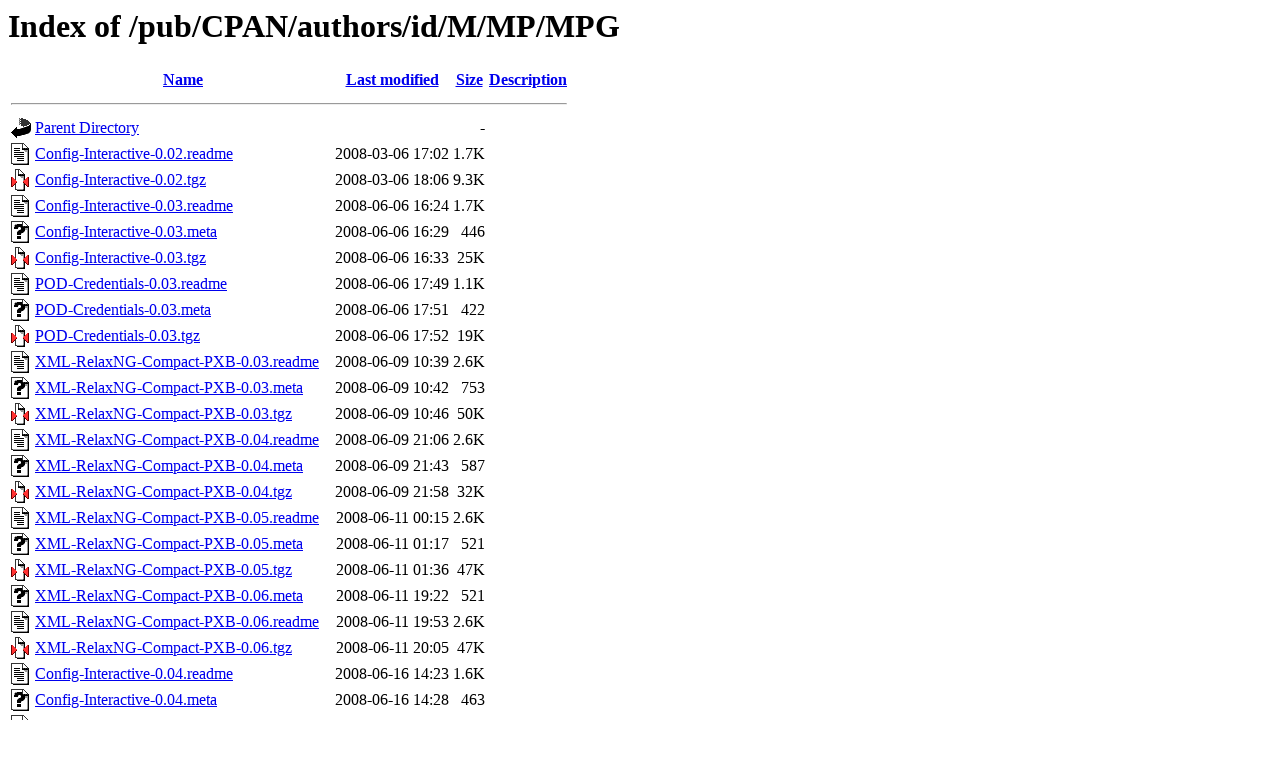

--- FILE ---
content_type: text/html;charset=ISO-8859-1
request_url: http://mirror.math.princeton.edu/pub/CPAN/authors/id/M/MP/MPG/?C=M;O=A
body_size: 14681
content:
<!DOCTYPE HTML PUBLIC "-//W3C//DTD HTML 3.2 Final//EN">
<html>
 <head>
  <title>Index of /pub/CPAN/authors/id/M/MP/MPG</title>
 </head>
 <body>
<h1>Index of /pub/CPAN/authors/id/M/MP/MPG</h1>
  <table>
   <tr><th valign="top"><img src="/icons/blank.gif" alt="[ICO]"></th><th><a href="?C=N;O=A">Name</a></th><th><a href="?C=M;O=D">Last modified</a></th><th><a href="?C=S;O=A">Size</a></th><th><a href="?C=D;O=A">Description</a></th></tr>
   <tr><th colspan="5"><hr></th></tr>
<tr><td valign="top"><img src="/icons/back.gif" alt="[PARENTDIR]"></td><td><a href="/pub/CPAN/authors/id/M/MP/">Parent Directory</a></td><td>&nbsp;</td><td align="right">  - </td><td>&nbsp;</td></tr>
<tr><td valign="top"><img src="/icons/text.gif" alt="[TXT]"></td><td><a href="Config-Interactive-0.02.readme">Config-Interactive-0.02.readme</a></td><td align="right">2008-03-06 17:02  </td><td align="right">1.7K</td><td>&nbsp;</td></tr>
<tr><td valign="top"><img src="/icons/compressed.gif" alt="[   ]"></td><td><a href="Config-Interactive-0.02.tgz">Config-Interactive-0.02.tgz</a></td><td align="right">2008-03-06 18:06  </td><td align="right">9.3K</td><td>&nbsp;</td></tr>
<tr><td valign="top"><img src="/icons/text.gif" alt="[TXT]"></td><td><a href="Config-Interactive-0.03.readme">Config-Interactive-0.03.readme</a></td><td align="right">2008-06-06 16:24  </td><td align="right">1.7K</td><td>&nbsp;</td></tr>
<tr><td valign="top"><img src="/icons/unknown.gif" alt="[   ]"></td><td><a href="Config-Interactive-0.03.meta">Config-Interactive-0.03.meta</a></td><td align="right">2008-06-06 16:29  </td><td align="right">446 </td><td>&nbsp;</td></tr>
<tr><td valign="top"><img src="/icons/compressed.gif" alt="[   ]"></td><td><a href="Config-Interactive-0.03.tgz">Config-Interactive-0.03.tgz</a></td><td align="right">2008-06-06 16:33  </td><td align="right"> 25K</td><td>&nbsp;</td></tr>
<tr><td valign="top"><img src="/icons/text.gif" alt="[TXT]"></td><td><a href="POD-Credentials-0.03.readme">POD-Credentials-0.03.readme</a></td><td align="right">2008-06-06 17:49  </td><td align="right">1.1K</td><td>&nbsp;</td></tr>
<tr><td valign="top"><img src="/icons/unknown.gif" alt="[   ]"></td><td><a href="POD-Credentials-0.03.meta">POD-Credentials-0.03.meta</a></td><td align="right">2008-06-06 17:51  </td><td align="right">422 </td><td>&nbsp;</td></tr>
<tr><td valign="top"><img src="/icons/compressed.gif" alt="[   ]"></td><td><a href="POD-Credentials-0.03.tgz">POD-Credentials-0.03.tgz</a></td><td align="right">2008-06-06 17:52  </td><td align="right"> 19K</td><td>&nbsp;</td></tr>
<tr><td valign="top"><img src="/icons/text.gif" alt="[TXT]"></td><td><a href="XML-RelaxNG-Compact-PXB-0.03.readme">XML-RelaxNG-Compact-PXB-0.03.readme</a></td><td align="right">2008-06-09 10:39  </td><td align="right">2.6K</td><td>&nbsp;</td></tr>
<tr><td valign="top"><img src="/icons/unknown.gif" alt="[   ]"></td><td><a href="XML-RelaxNG-Compact-PXB-0.03.meta">XML-RelaxNG-Compact-PXB-0.03.meta</a></td><td align="right">2008-06-09 10:42  </td><td align="right">753 </td><td>&nbsp;</td></tr>
<tr><td valign="top"><img src="/icons/compressed.gif" alt="[   ]"></td><td><a href="XML-RelaxNG-Compact-PXB-0.03.tgz">XML-RelaxNG-Compact-PXB-0.03.tgz</a></td><td align="right">2008-06-09 10:46  </td><td align="right"> 50K</td><td>&nbsp;</td></tr>
<tr><td valign="top"><img src="/icons/text.gif" alt="[TXT]"></td><td><a href="XML-RelaxNG-Compact-PXB-0.04.readme">XML-RelaxNG-Compact-PXB-0.04.readme</a></td><td align="right">2008-06-09 21:06  </td><td align="right">2.6K</td><td>&nbsp;</td></tr>
<tr><td valign="top"><img src="/icons/unknown.gif" alt="[   ]"></td><td><a href="XML-RelaxNG-Compact-PXB-0.04.meta">XML-RelaxNG-Compact-PXB-0.04.meta</a></td><td align="right">2008-06-09 21:43  </td><td align="right">587 </td><td>&nbsp;</td></tr>
<tr><td valign="top"><img src="/icons/compressed.gif" alt="[   ]"></td><td><a href="XML-RelaxNG-Compact-PXB-0.04.tgz">XML-RelaxNG-Compact-PXB-0.04.tgz</a></td><td align="right">2008-06-09 21:58  </td><td align="right"> 32K</td><td>&nbsp;</td></tr>
<tr><td valign="top"><img src="/icons/text.gif" alt="[TXT]"></td><td><a href="XML-RelaxNG-Compact-PXB-0.05.readme">XML-RelaxNG-Compact-PXB-0.05.readme</a></td><td align="right">2008-06-11 00:15  </td><td align="right">2.6K</td><td>&nbsp;</td></tr>
<tr><td valign="top"><img src="/icons/unknown.gif" alt="[   ]"></td><td><a href="XML-RelaxNG-Compact-PXB-0.05.meta">XML-RelaxNG-Compact-PXB-0.05.meta</a></td><td align="right">2008-06-11 01:17  </td><td align="right">521 </td><td>&nbsp;</td></tr>
<tr><td valign="top"><img src="/icons/compressed.gif" alt="[   ]"></td><td><a href="XML-RelaxNG-Compact-PXB-0.05.tgz">XML-RelaxNG-Compact-PXB-0.05.tgz</a></td><td align="right">2008-06-11 01:36  </td><td align="right"> 47K</td><td>&nbsp;</td></tr>
<tr><td valign="top"><img src="/icons/unknown.gif" alt="[   ]"></td><td><a href="XML-RelaxNG-Compact-PXB-0.06.meta">XML-RelaxNG-Compact-PXB-0.06.meta</a></td><td align="right">2008-06-11 19:22  </td><td align="right">521 </td><td>&nbsp;</td></tr>
<tr><td valign="top"><img src="/icons/text.gif" alt="[TXT]"></td><td><a href="XML-RelaxNG-Compact-PXB-0.06.readme">XML-RelaxNG-Compact-PXB-0.06.readme</a></td><td align="right">2008-06-11 19:53  </td><td align="right">2.6K</td><td>&nbsp;</td></tr>
<tr><td valign="top"><img src="/icons/compressed.gif" alt="[   ]"></td><td><a href="XML-RelaxNG-Compact-PXB-0.06.tgz">XML-RelaxNG-Compact-PXB-0.06.tgz</a></td><td align="right">2008-06-11 20:05  </td><td align="right"> 47K</td><td>&nbsp;</td></tr>
<tr><td valign="top"><img src="/icons/text.gif" alt="[TXT]"></td><td><a href="Config-Interactive-0.04.readme">Config-Interactive-0.04.readme</a></td><td align="right">2008-06-16 14:23  </td><td align="right">1.6K</td><td>&nbsp;</td></tr>
<tr><td valign="top"><img src="/icons/unknown.gif" alt="[   ]"></td><td><a href="Config-Interactive-0.04.meta">Config-Interactive-0.04.meta</a></td><td align="right">2008-06-16 14:28  </td><td align="right">463 </td><td>&nbsp;</td></tr>
<tr><td valign="top"><img src="/icons/text.gif" alt="[TXT]"></td><td><a href="XML-RelaxNG-Compact-PXB-0.07.readme">XML-RelaxNG-Compact-PXB-0.07.readme</a></td><td align="right">2008-06-16 16:25  </td><td align="right">2.6K</td><td>&nbsp;</td></tr>
<tr><td valign="top"><img src="/icons/unknown.gif" alt="[   ]"></td><td><a href="XML-RelaxNG-Compact-PXB-0.07.meta">XML-RelaxNG-Compact-PXB-0.07.meta</a></td><td align="right">2008-06-16 16:46  </td><td align="right">596 </td><td>&nbsp;</td></tr>
<tr><td valign="top"><img src="/icons/compressed.gif" alt="[   ]"></td><td><a href="XML-RelaxNG-Compact-PXB-0.07.tgz">XML-RelaxNG-Compact-PXB-0.07.tgz</a></td><td align="right">2008-06-16 20:37  </td><td align="right"> 41K</td><td>&nbsp;</td></tr>
<tr><td valign="top"><img src="/icons/compressed.gif" alt="[   ]"></td><td><a href="Config-Interactive-0.04.tgz">Config-Interactive-0.04.tgz</a></td><td align="right">2008-06-16 20:37  </td><td align="right"> 25K</td><td>&nbsp;</td></tr>
<tr><td valign="top"><img src="/icons/text.gif" alt="[TXT]"></td><td><a href="XML-RelaxNG-Compact-PXB-0.08.readme">XML-RelaxNG-Compact-PXB-0.08.readme</a></td><td align="right">2008-07-16 11:36  </td><td align="right">2.6K</td><td>&nbsp;</td></tr>
<tr><td valign="top"><img src="/icons/unknown.gif" alt="[   ]"></td><td><a href="XML-RelaxNG-Compact-PXB-0.08.meta">XML-RelaxNG-Compact-PXB-0.08.meta</a></td><td align="right">2008-07-16 19:35  </td><td align="right">581 </td><td>&nbsp;</td></tr>
<tr><td valign="top"><img src="/icons/compressed.gif" alt="[   ]"></td><td><a href="XML-RelaxNG-Compact-PXB-0.08.tgz">XML-RelaxNG-Compact-PXB-0.08.tgz</a></td><td align="right">2008-07-16 19:42  </td><td align="right"> 49K</td><td>&nbsp;</td></tr>
<tr><td valign="top"><img src="/icons/text.gif" alt="[TXT]"></td><td><a href="XML-RelaxNG-Compact-PXB-0.09.readme">XML-RelaxNG-Compact-PXB-0.09.readme</a></td><td align="right">2008-07-18 19:54  </td><td align="right">2.6K</td><td>&nbsp;</td></tr>
<tr><td valign="top"><img src="/icons/unknown.gif" alt="[   ]"></td><td><a href="XML-RelaxNG-Compact-PXB-0.09.meta">XML-RelaxNG-Compact-PXB-0.09.meta</a></td><td align="right">2008-07-18 19:54  </td><td align="right">581 </td><td>&nbsp;</td></tr>
<tr><td valign="top"><img src="/icons/compressed.gif" alt="[   ]"></td><td><a href="XML-RelaxNG-Compact-PXB-0.09.tgz">XML-RelaxNG-Compact-PXB-0.09.tgz</a></td><td align="right">2008-07-24 18:48  </td><td align="right"> 56K</td><td>&nbsp;</td></tr>
<tr><td valign="top"><img src="/icons/text.gif" alt="[TXT]"></td><td><a href="XML-RelaxNG-Compact-PXB-0.10.readme">XML-RelaxNG-Compact-PXB-0.10.readme</a></td><td align="right">2008-08-13 18:17  </td><td align="right">2.6K</td><td>&nbsp;</td></tr>
<tr><td valign="top"><img src="/icons/unknown.gif" alt="[   ]"></td><td><a href="XML-RelaxNG-Compact-PXB-0.10.meta">XML-RelaxNG-Compact-PXB-0.10.meta</a></td><td align="right">2008-08-13 18:18  </td><td align="right">581 </td><td>&nbsp;</td></tr>
<tr><td valign="top"><img src="/icons/compressed.gif" alt="[   ]"></td><td><a href="XML-RelaxNG-Compact-PXB-0.10.tgz">XML-RelaxNG-Compact-PXB-0.10.tgz</a></td><td align="right">2008-08-13 18:24  </td><td align="right"> 55K</td><td>&nbsp;</td></tr>
<tr><td valign="top"><img src="/icons/text.gif" alt="[TXT]"></td><td><a href="XML-RelaxNG-Compact-PXB-0.11.readme">XML-RelaxNG-Compact-PXB-0.11.readme</a></td><td align="right">2008-09-02 17:26  </td><td align="right">2.6K</td><td>&nbsp;</td></tr>
<tr><td valign="top"><img src="/icons/unknown.gif" alt="[   ]"></td><td><a href="XML-RelaxNG-Compact-PXB-0.11.meta">XML-RelaxNG-Compact-PXB-0.11.meta</a></td><td align="right">2008-09-02 17:26  </td><td align="right">540 </td><td>&nbsp;</td></tr>
<tr><td valign="top"><img src="/icons/compressed.gif" alt="[   ]"></td><td><a href="XML-RelaxNG-Compact-PXB-0.11.tgz">XML-RelaxNG-Compact-PXB-0.11.tgz</a></td><td align="right">2008-09-03 11:29  </td><td align="right"> 55K</td><td>&nbsp;</td></tr>
<tr><td valign="top"><img src="/icons/text.gif" alt="[TXT]"></td><td><a href="XML-RelaxNG-Compact-PXB-0.12.readme">XML-RelaxNG-Compact-PXB-0.12.readme</a></td><td align="right">2008-09-03 12:53  </td><td align="right">2.6K</td><td>&nbsp;</td></tr>
<tr><td valign="top"><img src="/icons/unknown.gif" alt="[   ]"></td><td><a href="XML-RelaxNG-Compact-PXB-0.12.meta">XML-RelaxNG-Compact-PXB-0.12.meta</a></td><td align="right">2008-09-03 13:05  </td><td align="right">540 </td><td>&nbsp;</td></tr>
<tr><td valign="top"><img src="/icons/compressed.gif" alt="[   ]"></td><td><a href="XML-RelaxNG-Compact-PXB-0.12.tgz">XML-RelaxNG-Compact-PXB-0.12.tgz</a></td><td align="right">2008-09-03 13:08  </td><td align="right"> 55K</td><td>&nbsp;</td></tr>
<tr><td valign="top"><img src="/icons/text.gif" alt="[TXT]"></td><td><a href="XML-RelaxNG-Compact-PXB-0.13.readme">XML-RelaxNG-Compact-PXB-0.13.readme</a></td><td align="right">2009-01-22 12:07  </td><td align="right">2.6K</td><td>&nbsp;</td></tr>
<tr><td valign="top"><img src="/icons/unknown.gif" alt="[   ]"></td><td><a href="POD-Credentials-0.04.meta">POD-Credentials-0.04.meta</a></td><td align="right">2009-01-23 18:00  </td><td align="right">422 </td><td>&nbsp;</td></tr>
<tr><td valign="top"><img src="/icons/text.gif" alt="[TXT]"></td><td><a href="POD-Credentials-0.04.readme">POD-Credentials-0.04.readme</a></td><td align="right">2009-01-23 18:01  </td><td align="right">1.1K</td><td>&nbsp;</td></tr>
<tr><td valign="top"><img src="/icons/unknown.gif" alt="[   ]"></td><td><a href="XML-RelaxNG-Compact-PXB-0.13.meta">XML-RelaxNG-Compact-PXB-0.13.meta</a></td><td align="right">2009-01-23 18:03  </td><td align="right">543 </td><td>&nbsp;</td></tr>
<tr><td valign="top"><img src="/icons/compressed.gif" alt="[   ]"></td><td><a href="POD-Credentials-0.04.tgz">POD-Credentials-0.04.tgz</a></td><td align="right">2009-01-23 18:10  </td><td align="right"> 19K</td><td>&nbsp;</td></tr>
<tr><td valign="top"><img src="/icons/compressed.gif" alt="[   ]"></td><td><a href="XML-RelaxNG-Compact-PXB-0.13.tgz">XML-RelaxNG-Compact-PXB-0.13.tgz</a></td><td align="right">2009-01-23 18:10  </td><td align="right"> 50K</td><td>&nbsp;</td></tr>
<tr><td valign="top"><img src="/icons/unknown.gif" alt="[   ]"></td><td><a href="XML-RelaxNG-Compact-PXB-0.14.meta">XML-RelaxNG-Compact-PXB-0.14.meta</a></td><td align="right">2009-03-18 18:03  </td><td align="right">543 </td><td>&nbsp;</td></tr>
<tr><td valign="top"><img src="/icons/text.gif" alt="[TXT]"></td><td><a href="XML-RelaxNG-Compact-PXB-0.14.readme">XML-RelaxNG-Compact-PXB-0.14.readme</a></td><td align="right">2009-03-18 18:03  </td><td align="right">2.6K</td><td>&nbsp;</td></tr>
<tr><td valign="top"><img src="/icons/compressed.gif" alt="[   ]"></td><td><a href="XML-RelaxNG-Compact-PXB-0.14.tgz">XML-RelaxNG-Compact-PXB-0.14.tgz</a></td><td align="right">2009-03-18 18:22  </td><td align="right"> 56K</td><td>&nbsp;</td></tr>
<tr><td valign="top"><img src="/icons/unknown.gif" alt="[   ]"></td><td><a href="XML-RelaxNG-Compact-PXB-0.15.2.meta">XML-RelaxNG-Compact-PXB-0.15.2.meta</a></td><td align="right">2011-02-15 11:51  </td><td align="right">543 </td><td>&nbsp;</td></tr>
<tr><td valign="top"><img src="/icons/unknown.gif" alt="[   ]"></td><td><a href="XML-RelaxNG-Compact-PXB-0.15.2.readme">XML-RelaxNG-Compact-PXB-0.15.2.readme</a></td><td align="right">2011-02-15 11:51  </td><td align="right">2.6K</td><td>&nbsp;</td></tr>
<tr><td valign="top"><img src="/icons/unknown.gif" alt="[   ]"></td><td><a href="XML-RelaxNG-Compact-PXB-0.15.5.meta">XML-RelaxNG-Compact-PXB-0.15.5.meta</a></td><td align="right">2011-02-15 11:51  </td><td align="right">543 </td><td>&nbsp;</td></tr>
<tr><td valign="top"><img src="/icons/unknown.gif" alt="[   ]"></td><td><a href="XML-RelaxNG-Compact-PXB-0.15.5.readme">XML-RelaxNG-Compact-PXB-0.15.5.readme</a></td><td align="right">2011-02-15 11:51  </td><td align="right">2.6K</td><td>&nbsp;</td></tr>
<tr><td valign="top"><img src="/icons/compressed.gif" alt="[   ]"></td><td><a href="XML-RelaxNG-Compact-PXB-0.15.2.tgz">XML-RelaxNG-Compact-PXB-0.15.2.tgz</a></td><td align="right">2011-02-15 15:13  </td><td align="right"> 51K</td><td>&nbsp;</td></tr>
<tr><td valign="top"><img src="/icons/compressed.gif" alt="[   ]"></td><td><a href="XML-RelaxNG-Compact-PXB-0.15.5.tgz">XML-RelaxNG-Compact-PXB-0.15.5.tgz</a></td><td align="right">2011-02-23 12:46  </td><td align="right"> 51K</td><td>&nbsp;</td></tr>
<tr><td valign="top"><img src="/icons/unknown.gif" alt="[   ]"></td><td><a href="CHECKSUMS">CHECKSUMS</a></td><td align="right">2021-11-21 17:14  </td><td align="right"> 13K</td><td>&nbsp;</td></tr>
   <tr><th colspan="5"><hr></th></tr>
</table>
</body></html>
